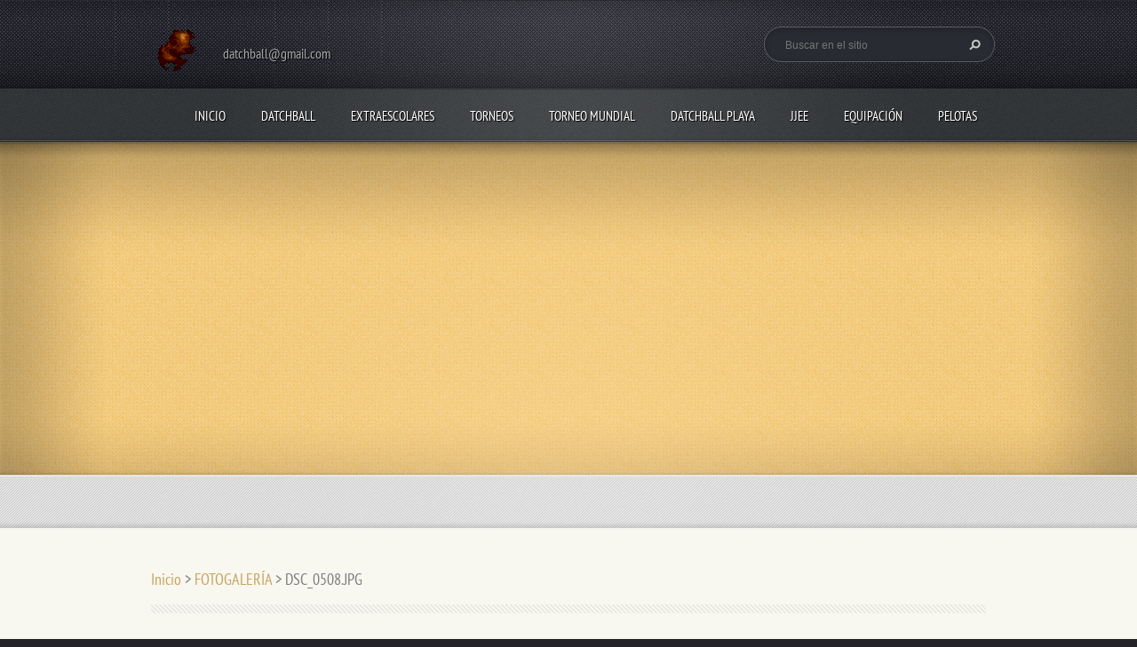

--- FILE ---
content_type: text/html; charset=UTF-8
request_url: https://www.datchball.com/album/fotogaleria/dsc-0508-jpg/
body_size: 7855
content:
<!doctype html>
<!--[if lt IE 7]> <html class="lt-ie10 lt-ie9 lt-ie8 lt-ie7" lang="es"> <![endif]-->
<!--[if IE 7]>    <html class="lt-ie10 lt-ie9 lt-ie8" lang="es"> <![endif]-->
<!--[if IE 8]>    <html class="lt-ie10 lt-ie9" lang="es"> <![endif]-->
<!--[if IE 9]>    <html class="lt-ie10" lang="es"> <![endif]-->
<!--[if gt IE 9]><!-->
<html lang="es">
<!--<![endif]-->
<head>
  <base href="https://www.datchball.com/">
  <meta charset="utf-8">
  <meta name="description" content="">
  <meta name="keywords" content="">
  <meta name="generator" content="Webnode">
  <meta name="apple-mobile-web-app-capable" content="yes">
  <meta name="apple-mobile-web-app-status-bar-style" content="black">
  <meta name="format-detection" content="telephone=no">
    <link rel="shortcut icon" href="https://26325f1f47.clvaw-cdnwnd.com/2ef36e1789a7dfdeb150843ff84fe9f7/200002312-bb2e2bd219/favicon.ico">
  <link rel="stylesheet" href="https://www.datchball.com/wysiwyg/system.style.css">
<link rel="canonical" href="https://www.datchball.com/album/fotogaleria/dsc-0508-jpg/">
<script type="text/javascript">(function(i,s,o,g,r,a,m){i['GoogleAnalyticsObject']=r;i[r]=i[r]||function(){
			(i[r].q=i[r].q||[]).push(arguments)},i[r].l=1*new Date();a=s.createElement(o),
			m=s.getElementsByTagName(o)[0];a.async=1;a.src=g;m.parentNode.insertBefore(a,m)
			})(window,document,'script','//www.google-analytics.com/analytics.js','ga');ga('create', 'UA-797705-6', 'auto',{"name":"wnd_header"});ga('wnd_header.set', 'dimension1', 'W1');ga('wnd_header.set', 'anonymizeIp', true);ga('wnd_header.send', 'pageview');var pageTrackerAllTrackEvent=function(category,action,opt_label,opt_value){ga('send', 'event', category, action, opt_label, opt_value)};</script>
  <link rel="alternate" type="application/rss+xml" href="https://datchball.com/rss/all.xml" title="">
<!--[if lte IE 9]><style type="text/css">.cke_skin_webnode iframe {vertical-align: baseline !important;}</style><![endif]-->
  <meta http-equiv="X-UA-Compatible" content="IE=edge">
  <title>DSC_0508.JPG :: DATCHBALL</title>
  <meta name="viewport" content="width=1100">
  <link rel="stylesheet" href="https://d11bh4d8fhuq47.cloudfront.net/_system/skins/v5/50001099/css/style.css">

				<script type="text/javascript">
				/* <![CDATA[ */
					
					if (typeof(RS_CFG) == 'undefined') RS_CFG = new Array();
					RS_CFG['staticServers'] = new Array('https://d11bh4d8fhuq47.cloudfront.net/');
					RS_CFG['skinServers'] = new Array('https://d11bh4d8fhuq47.cloudfront.net/');
					RS_CFG['filesPath'] = 'https://www.datchball.com/_files/';
					RS_CFG['filesAWSS3Path'] = 'https://26325f1f47.clvaw-cdnwnd.com/2ef36e1789a7dfdeb150843ff84fe9f7/';
					RS_CFG['lbClose'] = 'Cerrar';
					RS_CFG['skin'] = 'default';
					if (!RS_CFG['labels']) RS_CFG['labels'] = new Array();
					RS_CFG['systemName'] = 'Webnode';
						
					RS_CFG['responsiveLayout'] = 0;
					RS_CFG['mobileDevice'] = 0;
					RS_CFG['labels']['copyPasteSource'] = 'Leer más:';
					
				/* ]]> */
				</script><script type="text/javascript" src="https://d11bh4d8fhuq47.cloudfront.net/_system/client/js/compressed/frontend.package.1-3-108.js?ph=26325f1f47"></script><style type="text/css"></style></head>
<body><!-- div id="wrapper" -->
<div id="wrapper" class="WHEAT">
   <!-- div id="header" -->
   <div id="header">
      <!-- div id="headerMain" -->
      <div id="headerMain">
            <!-- div id="headerMainContent" -->
            <div id="headerMainContent" class="clearfix">
                  <div id="logoZone">
                        <div id="logo"><a href="home/" class="image" title="Ir a la página de inicio."><span id="rbcSystemIdentifierLogo"><img src="https://26325f1f47.clvaw-cdnwnd.com/2ef36e1789a7dfdeb150843ff84fe9f7/200000322-873a18836b/llama.gif"  width="71" height="100"  alt="DATCHBALL"></span></a></div>                        <div id="moto"><span id="rbcCompanySlogan" class="rbcNoStyleSpan">datchball@gmail.com</span></div>
                  </div>
                  <div class="fulltextFormWrapper">
                       
        <div id="fulltextForm">                
		<form action="/search/" method="get" id="fulltextSearch">       
                        <div class="clearfix">
                            <input id="fulltextSearchText" type="text" name="text" value="" placeholder="Buscar en el sitio">
                            <button id="fulltextSearchButton" type="submit" class="ir">Buscar</button>
                        </div>   
		</form>
        </div>  
		                  </div>
            </div>
            <!-- div id="headerMainContent" -->
      </div>
      <!-- div id="headerMain" -->
      <!-- div id="headerNav" -->
      <div id="headerNav">
          <!-- div id="headerNavContent" -->
          <div id="headerNavContent" class="clearfix">
               <div class="menuWrapper">
                    

    
		<ul class="menu">
	<li class="first">      
      <a href="/home/">         
      Inicio        
  </a>        
  </li>
	<li>      
      <a href="/el-club/">         
       DATCHBALL        
  </a>        
  
	<ul class="level1">
		<li class="first">      
      <a href="/que-es-el-datchball-/">         
      ¿QUÉ ES EL DATCHBALL?        
  </a>        
  </li>
		<li>      
      <a href="/federacion-aragonesa-de-datchball/">         
      FEDERACIÓN ARAGONESA DE DATCHBALL        
  </a>        
  
		<ul class="level2">
			<li class="first">      
      <a href="/federacion-aragonesa-de-datchball/transparencia/">         
      TRANSPARENCIA        
  </a>        
  </li>
			<li>      
      <a href="/federacion-aragonesa-de-datchball/contacto/">         
      CONTACTO        
  </a>        
  </li>
			<li>      
      <a href="/federacion-aragonesa-de-datchball/elecciones/">         
      ORGANIZACIÓN        
  </a>        
  </li>
			<li>      
      <a href="/federacion-aragonesa-de-datchball/asamblea-general/">         
      ASAMBLEA GENERAL        
  </a>        
  </li>
			<li>      
      <a href="/federacion-aragonesa-de-datchball/plan-igualdad/">         
      PLAN IGUALDAD        
  </a>        
  </li>
			<li>      
      <a href="/federacion-aragonesa-de-datchball/junta-directiva/">         
      JUNTA DIRECTIVA        
  </a>        
  </li>
			<li class="last">      
      <a href="/federacion-aragonesa-de-datchball/elecciones-2024/">         
      ELECCIONES 2024        
  </a>        
  </li>
		</ul>
		</li>
		<li>      
      <a href="/seleccion-espanola-dodgeball/">         
      SELECCIÓN ESPAÑOLA DODGEBALL        
  </a>        
  </li>
		<li>      
      <a href="/contacto/">         
      HISTORIA        
  </a>        
  </li>
		<li>      
      <a href="/el-datchball-en-la-prensa/">         
      DATCHBALL EN PRENSA        
  </a>        
  </li>
		<li>      
      <a href="/club-deportivo-datchball/">         
      REGLAMENTO        
  </a>        
  </li>
		<li>      
      <a href="/unidad-didactica-datchball/">         
      UNIDAD DIDÁCTICA DATCHBALL        
  </a>        
  </li>
		<li>      
      <a href="/clinics-/">         
      CLINICS         
  </a>        
  </li>
		<li class="last">      
      <a href="/contactanos/">         
      CONTACTO        
  </a>        
  </li>
	</ul>
	</li>
	<li>      
      <a href="/extraescolares/">         
      EXTRAESCOLARES        
  </a>        
  </li>
	<li>      
      <a href="/torneo-de-navidad/">         
      TORNEOS        
  </a>        
  
	<ul class="level1">
		<li class="first">      
      <a href="/torneo-de-navidad/copa-de-espana/">         
      COPA DE ESPAÑA         
  </a>        
  
		<ul class="level2">
			<li class="first">      
      <a href="/torneo-de-navidad/copa-de-espana/i-copa-de-espana/">         
      I COPA DE ESPAÑA        
  </a>        
  </li>
			<li>      
      <a href="/torneo-de-navidad/copa-de-espana/ii-copa-espana/">         
      II COPA ESPAÑA        
  </a>        
  </li>
			<li>      
      <a href="/torneo-de-navidad/copa-de-espana/iii-copa-de-espana/">         
      III COPA DE ESPAÑA        
  </a>        
  </li>
			<li>      
      <a href="/torneo-de-navidad/copa-de-espana/iv-copa-de-espana/">         
      IV COPA DE ESPAÑA        
  </a>        
  </li>
			<li class="last">      
      <a href="/torneo-de-navidad/copa-de-espana/v-copa-de-espana/">         
      V COPA DE ESPAÑA        
  </a>        
  </li>
		</ul>
		</li>
		<li>      
      <a href="/torneo-de-navidad/i-copa-de-aragon/">         
      COPA DE ARAGÓN         
  </a>        
  
		<ul class="level2">
			<li class="first">      
      <a href="/torneo-de-navidad/i-copa-de-aragon/i-copa-de-aragon/">         
      I COPA DE ARAGÓN         
  </a>        
  </li>
			<li>      
      <a href="/torneo-de-navidad/i-copa-de-aragon/ii-copa-de-aragon/">         
      II COPA DE ARAGÓN        
  </a>        
  </li>
			<li>      
      <a href="/torneo-de-navidad/i-copa-de-aragon/iii-copa-de-aragon/">         
      III COPA DE ARAGÓN        
  </a>        
  </li>
			<li>      
      <a href="/torneo-de-navidad/i-copa-de-aragon/iv-copa-de-aragon/">         
      IV COPA DE ARAGÓN        
  </a>        
  </li>
			<li>      
      <a href="/torneo-de-navidad/i-copa-de-aragon/v-copa-de-aragon/">         
      V COPA DE ARAGÓN        
  </a>        
  </li>
			<li>      
      <a href="/torneo-de-navidad/i-copa-de-aragon/vi-copa-de-aragon/">         
      VI COPA DE ARAGÓN        
  </a>        
  </li>
			<li>      
      <a href="/torneo-de-navidad/i-copa-de-aragon/vii-copa-de-aragon/">         
      VII COPA DE ARAGÓN         
  </a>        
  </li>
			<li class="last">      
      <a href="/torneo-de-navidad/i-copa-de-aragon/viii-copa-de-aragon/">         
      VIII COPA DE ARAGÓN        
  </a>        
  </li>
		</ul>
		</li>
		<li>      
      <a href="/torneo-de-navidad/copa-de-cataluna/">         
      COPA DE CATALUÑA        
  </a>        
  
		<ul class="level2">
			<li class="first">      
      <a href="/torneo-de-navidad/copa-de-cataluna/i-copa-de-cataluna/">         
      I COPA DE CATALUÑA        
  </a>        
  </li>
			<li class="last">      
      <a href="/torneo-de-navidad/copa-de-cataluna/ii-copa-de-cataluna/">         
      II COPA DE CATALUÑA        
  </a>        
  </li>
		</ul>
		</li>
		<li>      
      <a href="/torneo-de-navidad/copa-de-castilla-la-mancha/">         
      COPA DE CASTILLA LA MANCHA        
  </a>        
  
		<ul class="level2">
			<li class="first last">      
      <a href="/torneo-de-navidad/copa-de-castilla-la-mancha/i-copa-de-castilla-la-mancha/">         
      I COPA DE CASTILLA LA MANCHA        
  </a>        
  </li>
		</ul>
		</li>
		<li>      
      <a href="/torneo-de-navidad/navidad/">         
      NAVIDAD        
  </a>        
  
		<ul class="level2">
			<li class="first">      
      <a href="/i-torneo-de-navidad/">         
      I TORNEO DE NAVIDAD        
  </a>        
  </li>
			<li>      
      <a href="/torneo-de-navidad/ii-torneo-de-navidad/">         
      II TORNEO DE NAVIDAD        
  </a>        
  </li>
			<li>      
      <a href="/torneo-de-navidad/iii-torneo-de-navidad/">         
      III TORNEO DE NAVIDAD        
  </a>        
  
			<ul class="level3">
				<li class="first last">      
      <a href="/torneo-de-navidad/iii-torneo-de-navidad/cronica-fotos-y-videos/">         
      CRÓNICA, FOTOS Y VIDEOS        
  </a>        
  </li>
			</ul>
			</li>
			<li>      
      <a href="/torneo-de-navidad/iv-torneo-de-navidad/">         
      IV TORNEO DE NAVIDAD        
  </a>        
  
			<ul class="level3">
				<li class="first last">      
      <a href="/torneo-de-navidad/iv-torneo-de-navidad/cronica-fotos-y-videos/">         
      CRÓNICA, FOTOS Y VÍDEOS        
  </a>        
  </li>
			</ul>
			</li>
			<li>      
      <a href="/torneo-de-navidad/navidad/v-torneo-de-navidad/">         
      V TORNEO DE NAVIDAD        
  </a>        
  
			<ul class="level3">
				<li class="first last">      
      <a href="/torneo-de-navidad/navidad/v-torneo-de-navidad/cronica-fotos-y-videos/">         
      CRÓNICA, FOTOS Y VÍDEOS        
  </a>        
  </li>
			</ul>
			</li>
			<li>      
      <a href="/torneo-de-navidad/navidad/vi-torneo-de-navidad/">         
      VI TORNEO DE NAVIDAD        
  </a>        
  
			<ul class="level3">
				<li class="first last">      
      <a href="/torneo-de-navidad/navidad/vi-torneo-de-navidad/cronica-fotos-y-videos/">         
      CRÓNICA, FOTOS Y VÍDEOS        
  </a>        
  </li>
			</ul>
			</li>
			<li>      
      <a href="/torneo-de-navidad/navidad/vi-torneo-de-navidad2/">         
      VII TORNEO DE NAVIDAD        
  </a>        
  </li>
			<li>      
      <a href="/torneo-de-navidad/navidad/viii-torneo-de-navidad/">         
      VIII TORNEO DE NAVIDAD         
  </a>        
  </li>
			<li>      
      <a href="/torneo-de-navidad/navidad/ix-torneo-de-navidad-vi-panticosa/">         
      IX TORNEO DE NAVIDAD (VI PANTICOSA)        
  </a>        
  </li>
			<li>      
      <a href="/torneo-de-navidad/navidad/x-torneo-de-navidad-vii-panticosa/">         
      X TORNEO DE NAVIDAD (VII PANTICOSA)        
  </a>        
  </li>
			<li>      
      <a href="/torneo-de-navidad/navidad/xi-torneo-navidad/">         
      XI TORNEO DE NAVIDAD (VIII PANTICOSA)        
  </a>        
  </li>
			<li>      
      <a href="/torneo-de-navidad/navidad/i-torneo-navidad-biescas/">         
      I TORNEO NAVIDAD BIESCAS        
  </a>        
  </li>
			<li class="last">      
      <a href="/torneo-de-navidad/navidad/ii-torneo-de-biescas/">         
      II TORNEO NAVIDAD BIESCAS        
  </a>        
  </li>
		</ul>
		</li>
		<li>      
      <a href="/torneo-de-navidad/huesca/">         
      HUESCA        
  </a>        
  
		<ul class="level2">
			<li class="first">      
      <a href="/torneo-de-navidad/i-torneo-provincial-ciudad-de-huesca/">         
      I TORNEO PROVINCIAL CIUDAD DE HUESCA        
  </a>        
  
			<ul class="level3">
				<li class="first last">      
      <a href="/torneo-de-navidad/i-torneo-provincial-ciudad-de-huesca/cronica-del-torneo-y-fotos/">         
      CRÓNICA, FOTOS Y VÍDEOS        
  </a>        
  </li>
			</ul>
			</li>
			<li>      
      <a href="/torneo-de-navidad/huesca/ii-torneo-provincial-de-huesca/">         
      II TORNEO PROVINCIAL DE HUESCA        
  </a>        
  
			<ul class="level3">
				<li class="first last">      
      <a href="/torneo-de-navidad/huesca/ii-torneo-provincial-de-huesca/cronica-fotos-y-videos/">         
      CRÓNICA, FOTOS Y VÍDEOS        
  </a>        
  </li>
			</ul>
			</li>
			<li>      
      <a href="/torneo-de-navidad/huesca/iii-torneo-provincial-huesca/">         
      III TORNEO PROVINCIAL HUESCA        
  </a>        
  
			<ul class="level3">
				<li class="first last">      
      <a href="/torneo-de-navidad/huesca/iii-torneo-provincial-huesca/cronica-fotos-y-videos/">         
      CRÓNICA, FOTOS Y VÍDEOS        
  </a>        
  </li>
			</ul>
			</li>
			<li>      
      <a href="/torneo-de-navidad/huesca/iv-torneo-provincial-de-huesca/">         
      IV TORNEO PROVINCIAL DE HUESCA        
  </a>        
  </li>
			<li>      
      <a href="/torneo-de-navidad/huesca/v-torneo-provincial-de-huesca/">         
      V TORNEO PROVINCIAL DE HUESCA        
  </a>        
  </li>
			<li>      
      <a href="/torneo-de-navidad/huesca/vi-torneo-provincial-huesca/">         
      VI TORNEO PROVINCIAL HUESCA        
  </a>        
  </li>
			<li>      
      <a href="/torneo-de-navidad/huesca/vii-torneo-huesca/">         
      VII TORNEO PROVINCIAL HUESCA        
  </a>        
  </li>
			<li>      
      <a href="/torneo-de-navidad/huesca/viii-torneo-provincial-de-huesca/">         
      VIII TORNEO PROVINCIAL DE HUESCA        
  </a>        
  </li>
			<li class="last">      
      <a href="/torneo-de-navidad/huesca/ix-torneo-provincial-huesca/">         
      IX TORNEO PROVINCIAL HUESCA        
  </a>        
  </li>
		</ul>
		</li>
		<li>      
      <a href="/torneo-de-navidad/teruel/">         
      TERUEL        
  </a>        
  
		<ul class="level2">
			<li class="first">      
      <a href="/torneo-de-navidad/i-torneo-provincial-de-teruel/">         
      I TORNEO PROVINCIAL DE TERUEL        
  </a>        
  
			<ul class="level3">
				<li class="first last">      
      <a href="/torneo-de-navidad/i-torneo-provincial-de-teruel/cronica-fotos-y-videos/">         
      CRÓNICA, FOTOS Y VÍDEOS         
  </a>        
  </li>
			</ul>
			</li>
			<li>      
      <a href="/torneo-de-navidad/teruel/ii-torneo-provincial-de-teruel/">         
      II TORNEO PROVINCIAL DE TERUEL        
  </a>        
  
			<ul class="level3">
				<li class="first last">      
      <a href="/torneo-de-navidad/teruel/ii-torneo-provincial-de-teruel/cronica-fotos-y-videos/">         
      CRÓNICA, FOTOS Y VÍDEOS        
  </a>        
  </li>
			</ul>
			</li>
			<li>      
      <a href="/torneo-de-navidad/teruel/iii-teruel/">         
      III TORNEO PROVINCIAL DE TERUEL        
  </a>        
  </li>
			<li>      
      <a href="/torneo-de-navidad/teruel/iv-torneo-de-teruel/">         
      IV TORNEO DE TERUEL        
  </a>        
  </li>
			<li>      
      <a href="/torneo-de-navidad/teruel/v-torneo-de-teruel/">         
      V TORNEO DE TERUEL        
  </a>        
  </li>
			<li>      
      <a href="/torneo-de-navidad/teruel/vi-torneo-teruel/">         
      VI TORNEO PROVINCIAL TERUEL        
  </a>        
  </li>
			<li>      
      <a href="/torneo-de-navidad/teruel/vi-torneo-provincial-teruel/">         
      VII TORNEO PROVINCIAL TERUEL        
  </a>        
  </li>
			<li class="last">      
      <a href="/torneo-de-navidad/teruel/viii-torneo-provincial-teruel/">         
      VIII TORNEO PROVINCIAL TERUEL        
  </a>        
  </li>
		</ul>
		</li>
		<li>      
      <a href="/torneo-de-navidad/liga-de-adultos-de-aragon/">         
      LIGA DE ADULTOS DE ARAGÓN        
  </a>        
  
		<ul class="level2">
			<li class="first">      
      <a href="/torneo-de-navidad/liga-de-adultos-de-aragon/ii-liga-de-adultos-de-aragon/">         
      II LIGA DE ADULTOS DE ARAGÓN        
  </a>        
  </li>
			<li>      
      <a href="/torneo-de-navidad/liga-de-adultos-de-aragon/iii-liga-de-adultos-de-aragon/">         
      III LIGA DE ADULTOS DE ARAGÓN        
  </a>        
  </li>
			<li>      
      <a href="/torneo-de-navidad/liga-de-adultos-de-aragon/iv-liga-adultos-aragon/">         
      IV LIGA ADULTOS ARAGÓN        
  </a>        
  </li>
			<li>      
      <a href="/torneo-de-navidad/liga-de-adultos-de-aragon/v-liga-adultos-aragon/">         
      V LIGA ADULTOS ARAGÓN        
  </a>        
  </li>
			<li>      
      <a href="/torneo-de-navidad/liga-de-adultos-de-aragon/vi-liga-adultos-aragon/">         
      VI LIGA ADULTOS ARAGÓN        
  </a>        
  </li>
			<li class="last">      
      <a href="/torneo-de-navidad/liga-de-adultos-de-aragon/vii-liga-aragon/">         
      VII LIGA ARAGÓN        
  </a>        
  </li>
		</ul>
		</li>
		<li>      
      <a href="/torneo-de-navidad/formentera/">         
      FORMENTERA        
  </a>        
  
		<ul class="level2">
			<li class="first last">      
      <a href="/torneo-de-navidad/formentera/ii-torneo-de-formentera/">         
      II TORNEO DE FORMENTERA         
  </a>        
  </li>
		</ul>
		</li>
		<li>      
      <a href="/torneo-de-navidad/i-mundialito-deportes-alternativos/">         
      I MUNDIALITO DEPORTES ALTERNATIVOS        
  </a>        
  </li>
		<li>      
      <a href="/torneo-de-navidad/parque-atracciones/">         
      PARQUE ATRACCIONES        
  </a>        
  
		<ul class="level2">
			<li class="first">      
      <a href="/torneo-de-navidad/parque-atracciones/i-torneo-parque-de-atracciones/">         
      I TORNEO PARQUE DE ATRACCIONES        
  </a>        
  </li>
			<li class="last">      
      <a href="/torneo-de-navidad/parque-atracciones/ii-torneo-parque-atracciones/">         
      II TORNEO PARQUE ATRACCIONES        
  </a>        
  </li>
		</ul>
		</li>
		<li class="last">      
      <a href="/torneo-de-navidad/ribera-alta-ebro/">         
      RIBERA ALTA EBRO        
  </a>        
  
		<ul class="level2">
			<li class="first last">      
      <a href="/torneo-de-navidad/ribera-alta-ebro/ii-torneo-ribera-alta-ebro/">         
      II TORNEO RIBERA ALTA EBRO        
  </a>        
  </li>
		</ul>
		</li>
	</ul>
	</li>
	<li>      
      <a href="/torneo-mundial/">         
      TORNEO MUNDIAL        
  </a>        
  
	<ul class="level1">
		<li class="first">      
      <a href="/torneo-mundial/historia/">         
      HISTORIA        
  </a>        
  </li>
		<li>      
      <a href="/torneo-mundial/i-torneo-mundial/">         
      I TORNEO MUNDIAL        
  </a>        
  </li>
		<li>      
      <a href="/torneo-mundial/ii-torneo-mundial/">         
      II TORNEO MUNDIAL        
  </a>        
  </li>
		<li>      
      <a href="/torneo-mundial/iii-torneo-mundial/">         
      III TORNEO MUNDIAL        
  </a>        
  </li>
		<li>      
      <a href="/torneo-mundial/iv-torneo-mundial/">         
      IV TORNEO MUNDIAL        
  </a>        
  </li>
		<li>      
      <a href="/torneo-mundial/v-torneo-mundial/">         
      V TORNEO MUNDIAL        
  </a>        
  
		<ul class="level2">
			<li class="first last">      
      <a href="/torneo-mundial/v-torneo-mundial/cronica-fotos-y-videos/">         
      CRÓNICA, FOTOS Y VÍDEOS        
  </a>        
  </li>
		</ul>
		</li>
		<li>      
      <a href="/torneo-mundial/vi-torneo-mundial/">         
      VI TORNEO MUNDIAL        
  </a>        
  
		<ul class="level2">
			<li class="first last">      
      <a href="/torneo-mundial/vi-torneo-mundial/cronica-fotos-y-videos/">         
      CRÓNICA, FOTOS Y VÍDEOS        
  </a>        
  </li>
		</ul>
		</li>
		<li>      
      <a href="/torneo-mundial/vii-torneo-mundial/">         
      VII TORNEO MUNDIAL        
  </a>        
  </li>
		<li>      
      <a href="/torneo-mundial/viii-torneo-mundial/">         
      VIII TORNEO MUNDIAL        
  </a>        
  </li>
		<li>      
      <a href="/torneo-mundial/ix-torneo-mundial/">         
      IX TORNEO MUNDIAL         
  </a>        
  </li>
		<li>      
      <a href="/torneo-mundial/x-torneo-mundial/">         
      X TORNEO MUNDIAL         
  </a>        
  </li>
		<li>      
      <a href="/torneo-mundial/xi-torneo-mundial/">         
      XI TORNEO MUNDIAL        
  </a>        
  </li>
		<li class="last">      
      <a href="/torneo-mundial/xii-torneo-mundial/">         
      XII TORNEO MUNDIAL         
  </a>        
  </li>
	</ul>
	</li>
	<li>      
      <a href="/i-torneo-de-datchball-playa/">         
      DATCHBALL PLAYA        
  </a>        
  
	<ul class="level1">
		<li class="first">      
      <a href="/i-torneo-de-datchball-playa/i-torneo-de-datchball-playa/">         
      I TORNEO DATCHBALL PLAYA        
  </a>        
  </li>
		<li>      
      <a href="/i-torneo-de-datchball-playa/ii-torneo-datchball-playa/">         
      II TORNEO DATCHBALL PLAYA        
  </a>        
  
		<ul class="level2">
			<li class="first">      
      <a href="/i-torneo-de-datchball-playa/ii-torneo-datchball-playa/horarios/">         
      HORARIOS        
  </a>        
  </li>
			<li class="last">      
      <a href="/i-torneo-de-datchball-playa/ii-torneo-datchball-playa/fotos/">         
      CRÓNICA, FOTOS Y VIDEOS        
  </a>        
  </li>
		</ul>
		</li>
		<li>      
      <a href="/i-torneo-de-datchball-playa/iii-torneo-datchball-playa/">         
      III TORNEO DATCHBALL PLAYA        
  </a>        
  
		<ul class="level2">
			<li class="first last">      
      <a href="/i-torneo-de-datchball-playa/iii-torneo-datchball-playa/cronica-y-fotos/">         
      CRÓNICA Y FOTOS        
  </a>        
  </li>
		</ul>
		</li>
		<li>      
      <a href="/i-torneo-de-datchball-playa/iv-torneo-datchball-playa/">         
      IV TORNEO DATCHBALL PLAYA        
  </a>        
  
		<ul class="level2">
			<li class="first last">      
      <a href="/i-torneo-de-datchball-playa/iv-torneo-datchball-playa/cronica-fotos-y-videos/">         
      CRÓNICA, FOTOS Y VÍDEOS        
  </a>        
  </li>
		</ul>
		</li>
		<li>      
      <a href="/i-torneo-de-datchball-playa/v-torneo-datchball-playa/">         
      V TORNEO DATCHBALL PLAYA        
  </a>        
  
		<ul class="level2">
			<li class="first last">      
      <a href="/i-torneo-de-datchball-playa/v-torneo-datchball-playa/cronica-fotos-y-videos/">         
      CRÓNICA, FOTOS Y VÍDEOS        
  </a>        
  </li>
		</ul>
		</li>
		<li>      
      <a href="/i-torneo-de-datchball-playa/vi-torneo-datchball-playa/">         
      VI TORNEO DATCHBALL PLAYA        
  </a>        
  </li>
		<li>      
      <a href="/i-torneo-de-datchball-playa/vii-torneo-datchball-playa/">         
      VII TORNEO DATCHBALL PLAYA        
  </a>        
  </li>
		<li>      
      <a href="/i-torneo-de-datchball-playa/viii-datchball-playa/">         
      VIII DATCHBALL PLAYA        
  </a>        
  </li>
		<li class="last">      
      <a href="/i-torneo-de-datchball-playa/ix-torneo-datchball-playa/">         
      IX TORNEO DATCHBALL PLAYA        
  </a>        
  </li>
	</ul>
	</li>
	<li>      
      <a href="/torneos/pelota-oficial/la-liga/">         
      JJEE        
  </a>        
  
	<ul class="level1">
		<li class="first">      
      <a href="/torneos/pelota-oficial/la-liga/liga-zaragoza-2015-2016/">         
      LIGA ZARAGOZA 2015/2016        
  </a>        
  
		<ul class="level2">
			<li class="first">      
      <a href="/torneos/pelota-oficial/la-liga/liga-zaragoza-2015-2016/final-de-la-liga-alevin-resultados/">         
      FINAL DE LA LIGA ALEVÍN: PLAYOFFS        
  </a>        
  </li>
			<li class="last">      
      <a href="/torneos/pelota-oficial/la-liga/liga-zaragoza-2015-2016/final-de-la-liga-benjamin-plaoffs/">         
      FINAL DE LA LIGA BENJAMÍN: PLAOFFS        
  </a>        
  </li>
		</ul>
		</li>
		<li>      
      <a href="/torneos/pelota-oficial/la-liga/xxxiv-juegos-escolares-de-aragon/">         
      XXXIV JJEE ARAGÓN        
  </a>        
  
		<ul class="level2">
			<li class="first">      
      <a href="/torneos/pelota-oficial/la-liga/xxxiv-juegos-escolares-de-aragon/zaragoza/">         
      ZARAGOZA        
  </a>        
  </li>
			<li class="last">      
      <a href="/torneos/pelota-oficial/la-liga/xxxiv-juegos-escolares-de-aragon/huesca/">         
      HUESCA        
  </a>        
  </li>
		</ul>
		</li>
		<li>      
      <a href="/torneos/pelota-oficial/la-liga/xxxv-jjee-aragon/">         
      XXXV JJEE ARAGÓN        
  </a>        
  
		<ul class="level2">
			<li class="first">      
      <a href="/torneos/pelota-oficial/la-liga/xxxv-jjee-aragon/zaragoza/">         
      ZARAGOZA        
  </a>        
  </li>
			<li class="last">      
      <a href="/torneos/pelota-oficial/la-liga/xxxv-jjee-aragon/huesca/">         
      HUESCA        
  </a>        
  </li>
		</ul>
		</li>
		<li>      
      <a href="/torneos/pelota-oficial/la-liga/xxxvi-jjee-aragon/">         
      XXXVI JJEE ARAGÓN        
  </a>        
  
		<ul class="level2">
			<li class="first">      
      <a href="/torneos/pelota-oficial/la-liga/xxxvi-jjee-aragon/zaragoza/">         
      ZARAGOZA        
  </a>        
  </li>
			<li class="last">      
      <a href="/torneos/pelota-oficial/la-liga/xxxvi-jjee-aragon/huesca/">         
      HUESCA        
  </a>        
  </li>
		</ul>
		</li>
		<li>      
      <a href="/torneos/pelota-oficial/la-liga/xxxviii-jjee-aragon/">         
      XXXVIII JJEE ARAGÓN        
  </a>        
  
		<ul class="level2">
			<li class="first">      
      <a href="/torneos/pelota-oficial/la-liga/xxxviii-jjee-aragon/zaragoza/">         
      ZARAGOZA        
  </a>        
  </li>
			<li class="last">      
      <a href="/torneos/pelota-oficial/la-liga/xxxviii-jjee-aragon/huesca/">         
      HUESCA        
  </a>        
  </li>
		</ul>
		</li>
		<li>      
      <a href="/torneos/pelota-oficial/la-liga/xxxviii-jjee-aragon2/">         
      XXXVIII JJEE ARAGÓN        
  </a>        
  </li>
		<li>      
      <a href="/torneos/pelota-oficial/la-liga/xxxix-jjee-aragon/">         
      XXXIX JJEE ARAGÓN        
  </a>        
  </li>
		<li>      
      <a href="/torneos/pelota-oficial/la-liga/40a-jjee-aragon/">         
      40ª JJEE ARAGÓN        
  </a>        
  </li>
		<li>      
      <a href="/torneos/pelota-oficial/la-liga/41%c2%aa-jjee/">         
      41ª JJEE ARAGÓN        
  </a>        
  </li>
		<li>      
      <a href="/torneos/pelota-oficial/la-liga/42o-jjee-aragon/">         
      42º JJEE ARAGÓN        
  </a>        
  </li>
		<li class="last">      
      <a href="/torneos/pelota-oficial/la-liga/43o-jjee-aragon/">         
      43º JJEE ARAGÓN        
  </a>        
  </li>
	</ul>
	</li>
	<li>      
      <a href="/torneos/">         
      EQUIPACIÓN        
  </a>        
  
	<ul class="level1">
		<li class="first">      
      <a href="/torneos/equipacion-2013-2014/">         
      EQUIPACIÓN 2013/2014        
  </a>        
  </li>
		<li>      
      <a href="/torneos/equipacion-2014-2015/">         
      EQUIPACIÓN 2014/2015        
  </a>        
  </li>
		<li>      
      <a href="/torneos/equipacion-2015-2016/">         
      EQUIPACIÓN 2015/2016        
  </a>        
  </li>
		<li>      
      <a href="/torneos/equipacion-2016-2017/">         
      EQUIPACIÓN 2016/2017        
  </a>        
  </li>
		<li>      
      <a href="/torneos/equipacion-2018-2019/">         
      EQUIPACIÓN 2017/2018        
  </a>        
  </li>
		<li class="last">      
      <a href="/torneos/equipacion-2018-20192/">         
      EQUIPACIÓN 2018/2019        
  </a>        
  </li>
	</ul>
	</li>
	<li class="last">      
      <a href="/torneos/pelota-oficial/">         
      PELOTAS        
  </a>        
  </li>
</ul>   

      <div class="clearfix"></div>     
					
               </div>
          </div>
          <!-- div id="headerNavContent" -->
      </div>
      <!-- div id="headerNav" -->
      <!-- div id="headerShadow" -->
      <div id="headerShadow">
      </div>
      <!-- div id="headerShadow" -->
   </div>
   <!-- div id="header" -->
   <!-- div id="contentSlider" -->
   <div id="contentSlider">
          <!-- div id="contentSliderContent" -->
          <div id="contentSliderContent" class="clearfix">
                    <!-- div id="column100" -->
                    <div class="column100">
                                                                      </div>
                    <!-- div id="column100" -->
          </div>
          <!-- div id="contentSliderContent" -->
          <!-- div id="contentSliderNavBar" -->
          <div id="contentSliderNavBar">
                  <!-- div id="contentSliderNavBarContent" -->
                  <div id="contentSliderNavBarContent" class="clearfix"><!-- --></div>
                  <!-- div id="contentSliderNavBarContent" -->
          </div>
          <!-- div id="contentSliderNavBar" -->
          <div id="contentSliderShadowTop"><!-- --></div>
          <div id="contentSliderShadowBottom"><!-- --></div>
          <div id="contentSliderShadowLeft"><!-- --></div>
          <div id="contentSliderShadowRight"><!-- --></div>
   </div>
   <!-- div id="contentSlider" -->
   <!-- div id="main" -->
   <div id="main" role="main">
         <!-- div id="mainContent" -->
         <div id="mainContent" class="clearfix" >
             <!-- div class="column100" -->
             <div class="column100">
                 <div id="pageNavigator" class="rbcContentBlock">            <div id="navigator" class="widget widgetNavigator clearfix">             <a class="navFirstPage" href="/home/">Inicio</a>           <span> &gt; </span>             <a href="torneo-de-navidad/iii-torneo-de-navidad/cronica-fotos-y-videos/">FOTOGALERÍA</a>           <span> &gt; </span>             <span id="navCurrentPage">DSC_0508.JPG</span>             </div>      </div>             </div>
             <!-- div class="column100" -->
             <!-- div class="column75" -->
             <div class="column75">
                   
		
    
    
      <div class="widget widgetPhotogalleryDetail clearfix">
      
          <div class="widgetTitle"> 
              <h1></h1>
          </div>   
                   
          <div class="widgetContent clearfix">
                
                <div class="wrapperContent clearfix">                         

                    <div class="wrapperNav">
            		        	<table>
                          
                           <tr>
                              <td class="before">
                                     	              
			<a class="prev" title="Anterior" href="/album/fotogaleria/dsc-0504-jpg/" onclick="RubicusFrontendIns.showPhotogalleryImage(this.href);">Anterior</a>
		
                              </td>
                              <td class="control">
            	                    <a id="slideshowControl" onclick="RubicusFrontendIns.startSlideshow(); return(false);" onmouseover="this.className='enableControl hover'" onmouseout="this.className='enableControl'" title="Comenzar la presentación de imágenes">
            	                        Presentación de imágenes
            	                    </a>
            	               
                                  <script type="text/javascript"> 
                                      if ( RubicusFrontendIns.isPhotogalleryAjaxMode() ) { 
                                          document.getElementById('slideshowControl').className = "enableControl"; 
                                      } 
                                  </script>
                              </td>
                              <td class="after">
                           	         
      <a class="next" title="Siguiente" href="/album/fotogaleria/dsc-0512-jpg/" onclick="RubicusFrontendIns.showPhotogalleryImage(this.href);">Siguiente</a>
		
                              </td>
                          </tr>
                          
                          </table>                     
                    </div>
                    
        						<div class="wrapperImage"> 
          						  <a href="/images/200008460-56fc657f7c-public/DSC_0508.JPG?s3=1" onclick="return !window.open(this.href);" title="La página se mostrará en una ventana nueva.">
                            <img src="https://26325f1f47.clvaw-cdnwnd.com/2ef36e1789a7dfdeb150843ff84fe9f7/system_preview_detail_200008460-56fc657f7c-public/DSC_0508.JPG" width="450" height="299" alt="" onload="RubicusFrontendIns.startSlideshowInterval();">
                        </a>                                           
                    </div>                                      
                    
                </div>
                  
                                                                          

                <div class="wrapperBacklink">
                      <a class="iconBack" href="torneo-de-navidad/iii-torneo-de-navidad/cronica-fotos-y-videos/">Volver</a> 
                </div>                                   

          </div>     
    	
      </div>  
          
		    			 
		
			<script type="text/javascript">
			RubicusFrontendIns.setNextPhotogalleryImage('/album/fotogaleria/dsc-0512-jpg/');
			RubicusFrontendIns.setPreviousPhotogalleryImage('/album/fotogaleria/dsc-0504-jpg/');
			</script>
			             </div>
             <!-- div class="column75" -->
             <!-- div class="column25" -->
             <div class="column25">
                                               </div>
             <!-- div class="column25" -->
         </div>
         <!-- div id="mainContent" -->
   </div>
   <!-- div id="main" -->
   <!-- div id="footerCover" -->
   <div id="footerCover">
        <!-- div id="footerMain" -->
        <div id="footerMain">
                <!-- div id="footerMainContent" -->
                <div id="footerMainContent" class="footerColumns clearfix">
                      <div class="column33 footerColumn1">
                                               </div>
                      <div class="column33 footerColumn2">
                                               </div>
                      <div class="column33 footerColumn3">
                          
      <div class="widget widgetContact clearfix">              
		      
          <div class="widgetTitle"> 
              <h2>Contacto</h2>
          </div>   
                   
          <div class="widgetContent clearfix">    
              <span class="contactCompany">ASOCIACIÓN INTERNACIONAL DE DATCHBALL</span>
              <span class="contactAddress">CAMINO ACEQUIA DEL CANO,29<br />
Garrapillos, Utebo, 50180.</span>     
              <span class="contactPhone">     
      Tfn: 674812323      
	</span>  
              <span class="contactEmail">          									
      <a href="&#109;&#97;&#105;&#108;&#116;&#111;:&#100;&#97;&#116;&#99;&#104;&#98;&#97;&#108;&#108;&#64;&#103;&#109;&#97;&#105;&#108;&#46;&#99;&#111;&#109;"><span id="rbcContactEmail">&#100;&#97;&#116;&#99;&#104;&#98;&#97;&#108;&#108;&#64;&#103;&#109;&#97;&#105;&#108;&#46;&#99;&#111;&#109;</span></a> 
	</span>             
          </div>                         	
		    		
      </div>             
					
                                                  <!-- div id="lang" -->
                         <div id="lang">
                             <div id="languageSelect"></div>			
                         </div>
                         <!-- div id="lang" -->
                      </div>
                </div>
                <!-- div id="footerMainContent" -->
                <div id="footerMainContentShadowTop"><!-- --></div>
                <div id="footerMainContentShadowBottom"><!-- --></div>
        </div>
        <!-- div id="footerMain" -->
         <!-- div id="footerText" -->
         <div id="footerText" class="clearfix">
                <!-- div id="footerTextContent" -->
                <div id="footerTextContent" class="clearfix">
                          <div class="column50">
                                <!-- div id="copyright" -->
                                <div id="copyright">
                                    <span id="rbcFooterText" class="rbcNoStyleSpan">DATCHBALL © 2018 Todos los derechos reservados.</span>                                </div>
                                <!-- div id="copyright" -->
                                <!-- div id="signature" -->
                                <div id="signature">
                                    <span class="rbcSignatureText">Datchball</span>                                </div>
                                <!-- div id="signature" -->
                          </div>
                          <div class="column50">
                                 <!-- div id="systemNav" -->
                                 <ul class="systemNav">
                                     <li class="homepage"><a href="home/" title="Ir a la página de inicio.">Inicio</a></li>
                                     <li class="sitemap"><a href="/sitemap/" title="Ir al mapa del sitio.">Mapa del sitio</a></li>
                                     <li class="rss"><a href="/rss/" title="Feeds RSS">RSS</a></li>
                                     <li class="print"><a href="#" onclick="window.print(); return false;" title="Imprimir página">Imprimir</a></li>
                                 </ul>
                                 <!-- div id="systemNav" -->
                          </div>
                </div>
                <!-- div id="footerTextContent" -->
         </div>
         <!-- div id="footerText" -->
   </div>
   <!-- div id="footerCover" -->
   <div id="illustration">
        <img src="https://d11bh4d8fhuq47.cloudfront.net/_system/skins/v5/50001099/img/illustration.png?ph=26325f1f47" width="1" height="1" alt="">   </div>
</div>
<!-- div id="wrapper" -->
<script src="https://d11bh4d8fhuq47.cloudfront.net/_system/skins/v5/50001099/js/libs/jquery-1.7.1.min.js"></script>
<script src="https://d11bh4d8fhuq47.cloudfront.net/_system/skins/v5/50001099/js/libs/slides.jquery.js"></script>
<script type="text/javascript">
  jQuery.noConflict();
</script>
<script src="https://d11bh4d8fhuq47.cloudfront.net/_system/skins/v5/50001099/js/script.js"></script>
<div id="rbcFooterHtml"></div><script type="text/javascript">var keenTrackerCmsTrackEvent=function(id){if(typeof _jsTracker=="undefined" || !_jsTracker){return false;};try{var name=_keenEvents[id];var keenEvent={user:{u:_keenData.u,p:_keenData.p,lc:_keenData.lc,t:_keenData.t},action:{identifier:id,name:name,category:'cms',platform:'WND1',version:'2.1.157'},browser:{url:location.href,ua:navigator.userAgent,referer_url:document.referrer,resolution:screen.width+'x'+screen.height,ip:'190.92.210.251'}};_jsTracker.jsonpSubmit('PROD',keenEvent,function(err,res){});}catch(err){console.log(err)};};</script></body>
</html>
